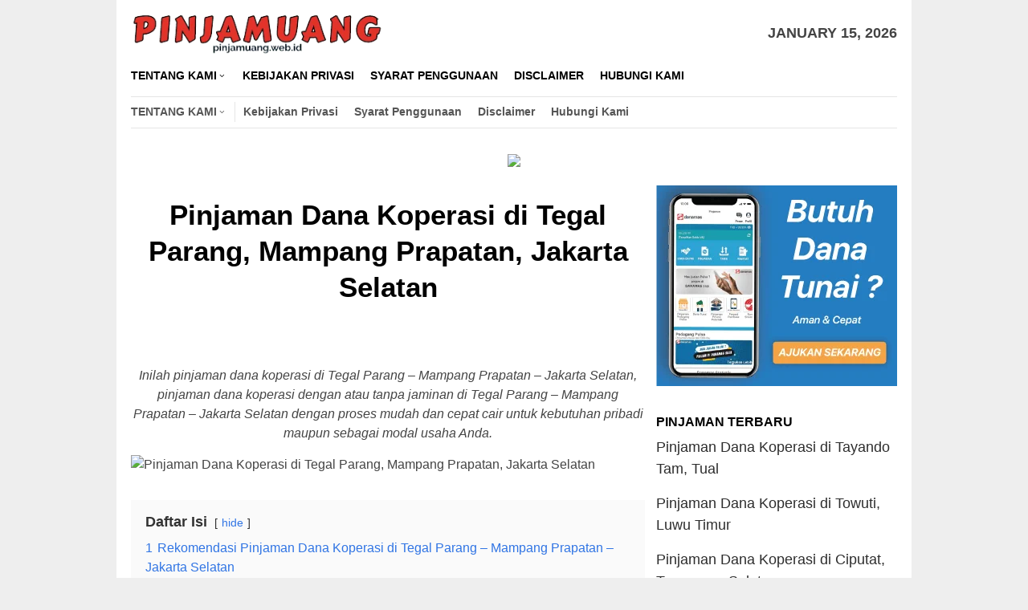

--- FILE ---
content_type: text/html; charset=UTF-8
request_url: https://pinjamuang.web.id/pinjaman-koperasi-tegal-parang-mampang-prapatan-jakarta-selatan/
body_size: 20810
content:
<!DOCTYPE html><html dir="ltr" lang="en-US" prefix="og: https://ogp.me/ns#"><head itemscope="itemscope" itemtype="http://schema.org/WebSite"><meta name="google-site-verification" content="14UzLO9J4GtBsN76aPl_zjz6R5UT_KbwvpBGKXT_XkA" /><meta name="msvalidate.01" content="6BB487AECC7C543DEDA56D17BC22284C" /><meta charset="UTF-8"><meta name="viewport" content="width=device-width, initial-scale=1"><link rel="profile" href="https://gmpg.org/xfn/11"><title>Pinjaman Dana Koperasi di Tegal Parang, Mampang Prapatan, Jakarta Selatan</title><style>img:is([sizes="auto" i], [sizes^="auto," i]) { contain-intrinsic-size: 3000px 1500px }</style><meta name="robots" content="max-image-preview:large" /><meta name="author" content="admin"/><link rel="canonical" href="https://pinjamuang.web.id/pinjaman-koperasi-tegal-parang-mampang-prapatan-jakarta-selatan/" /><meta name="generator" content="All in One SEO (AIOSEO) 4.9.3" /><meta property="og:locale" content="en_US" /><meta property="og:site_name" content="PinjamUang.web.id" /><meta property="og:type" content="article" /><meta property="og:title" content="Pinjaman Dana Koperasi di Tegal Parang, Mampang Prapatan, Jakarta Selatan" /><meta property="og:url" content="https://pinjamuang.web.id/pinjaman-koperasi-tegal-parang-mampang-prapatan-jakarta-selatan/" /><meta property="og:image" content="https://live.staticflickr.com/65535/49231673067_c1cc52d0d1_z.jpg" /><meta property="og:image:secure_url" content="https://live.staticflickr.com/65535/49231673067_c1cc52d0d1_z.jpg" /><meta property="article:published_time" content="2021-04-22T03:28:57+00:00" /><meta property="article:modified_time" content="2021-04-22T03:28:57+00:00" /><meta name="twitter:card" content="summary" /><meta name="twitter:title" content="Pinjaman Dana Koperasi di Tegal Parang, Mampang Prapatan, Jakarta Selatan" /><meta name="twitter:image" content="https://live.staticflickr.com/65535/49231673067_c1cc52d0d1_z.jpg" /> <script type="application/ld+json" class="aioseo-schema">{"@context":"https:\/\/schema.org","@graph":[{"@type":"Article","@id":"https:\/\/pinjamuang.web.id\/pinjaman-koperasi-tegal-parang-mampang-prapatan-jakarta-selatan\/#article","name":"Pinjaman Dana Koperasi di Tegal Parang, Mampang Prapatan, Jakarta Selatan","headline":"Pinjaman Dana Koperasi di Tegal Parang, Mampang Prapatan, Jakarta Selatan","author":{"@id":"https:\/\/pinjamuang.web.id\/author\/admin\/#author"},"publisher":{"@id":"https:\/\/pinjamuang.web.id\/#organization"},"image":{"@type":"ImageObject","url":"https:\/\/live.staticflickr.com\/65535\/49231673067_c1cc52d0d1_z.jpg","@id":"https:\/\/pinjamuang.web.id\/pinjaman-koperasi-tegal-parang-mampang-prapatan-jakarta-selatan\/#articleImage"},"datePublished":"2021-04-22T03:28:57+00:00","dateModified":"2021-04-22T03:28:57+00:00","inLanguage":"en-US","mainEntityOfPage":{"@id":"https:\/\/pinjamuang.web.id\/pinjaman-koperasi-tegal-parang-mampang-prapatan-jakarta-selatan\/#webpage"},"isPartOf":{"@id":"https:\/\/pinjamuang.web.id\/pinjaman-koperasi-tegal-parang-mampang-prapatan-jakarta-selatan\/#webpage"}},{"@type":"BreadcrumbList","@id":"https:\/\/pinjamuang.web.id\/pinjaman-koperasi-tegal-parang-mampang-prapatan-jakarta-selatan\/#breadcrumblist","itemListElement":[{"@type":"ListItem","@id":"https:\/\/pinjamuang.web.id#listItem","position":1,"name":"Home","item":"https:\/\/pinjamuang.web.id","nextItem":{"@type":"ListItem","@id":"https:\/\/pinjamuang.web.id\/pinjaman-koperasi-tegal-parang-mampang-prapatan-jakarta-selatan\/#listItem","name":"Pinjaman Dana Koperasi di Tegal Parang, Mampang Prapatan, Jakarta Selatan"}},{"@type":"ListItem","@id":"https:\/\/pinjamuang.web.id\/pinjaman-koperasi-tegal-parang-mampang-prapatan-jakarta-selatan\/#listItem","position":2,"name":"Pinjaman Dana Koperasi di Tegal Parang, Mampang Prapatan, Jakarta Selatan","previousItem":{"@type":"ListItem","@id":"https:\/\/pinjamuang.web.id#listItem","name":"Home"}}]},{"@type":"Organization","@id":"https:\/\/pinjamuang.web.id\/#organization","name":"PinjamUang.web.id","url":"https:\/\/pinjamuang.web.id\/"},{"@type":"Person","@id":"https:\/\/pinjamuang.web.id\/author\/admin\/#author","url":"https:\/\/pinjamuang.web.id\/author\/admin\/","name":"admin","image":{"@type":"ImageObject","@id":"https:\/\/pinjamuang.web.id\/pinjaman-koperasi-tegal-parang-mampang-prapatan-jakarta-selatan\/#authorImage","url":"https:\/\/pinjamuang.web.id\/wp-content\/litespeed\/avatar\/3c35006a649eaa7e1991dc0080bb35c0.jpg?ver=1768367952","width":96,"height":96,"caption":"admin"}},{"@type":"WebPage","@id":"https:\/\/pinjamuang.web.id\/pinjaman-koperasi-tegal-parang-mampang-prapatan-jakarta-selatan\/#webpage","url":"https:\/\/pinjamuang.web.id\/pinjaman-koperasi-tegal-parang-mampang-prapatan-jakarta-selatan\/","name":"Pinjaman Dana Koperasi di Tegal Parang, Mampang Prapatan, Jakarta Selatan","inLanguage":"en-US","isPartOf":{"@id":"https:\/\/pinjamuang.web.id\/#website"},"breadcrumb":{"@id":"https:\/\/pinjamuang.web.id\/pinjaman-koperasi-tegal-parang-mampang-prapatan-jakarta-selatan\/#breadcrumblist"},"author":{"@id":"https:\/\/pinjamuang.web.id\/author\/admin\/#author"},"creator":{"@id":"https:\/\/pinjamuang.web.id\/author\/admin\/#author"},"datePublished":"2021-04-22T03:28:57+00:00","dateModified":"2021-04-22T03:28:57+00:00"},{"@type":"WebSite","@id":"https:\/\/pinjamuang.web.id\/#website","url":"https:\/\/pinjamuang.web.id\/","name":"PinjamUang.web.id","inLanguage":"en-US","publisher":{"@id":"https:\/\/pinjamuang.web.id\/#organization"}}]}</script> <link rel='dns-prefetch' href='//fonts.googleapis.com' /><link rel='dns-prefetch' href='//www.googletagmanager.com' /><link data-optimized="2" rel="stylesheet" href="https://pinjamuang.web.id/wp-content/litespeed/css/3beb521bc55d677ce17057297f2757d5.css?ver=d215f" /><style id='classic-theme-styles-inline-css' type='text/css'>/*! This file is auto-generated */
.wp-block-button__link{color:#fff;background-color:#32373c;border-radius:9999px;box-shadow:none;text-decoration:none;padding:calc(.667em + 2px) calc(1.333em + 2px);font-size:1.125em}.wp-block-file__button{background:#32373c;color:#fff;text-decoration:none}</style><style id='global-styles-inline-css' type='text/css'>:root{--wp--preset--aspect-ratio--square: 1;--wp--preset--aspect-ratio--4-3: 4/3;--wp--preset--aspect-ratio--3-4: 3/4;--wp--preset--aspect-ratio--3-2: 3/2;--wp--preset--aspect-ratio--2-3: 2/3;--wp--preset--aspect-ratio--16-9: 16/9;--wp--preset--aspect-ratio--9-16: 9/16;--wp--preset--color--black: #000000;--wp--preset--color--cyan-bluish-gray: #abb8c3;--wp--preset--color--white: #ffffff;--wp--preset--color--pale-pink: #f78da7;--wp--preset--color--vivid-red: #cf2e2e;--wp--preset--color--luminous-vivid-orange: #ff6900;--wp--preset--color--luminous-vivid-amber: #fcb900;--wp--preset--color--light-green-cyan: #7bdcb5;--wp--preset--color--vivid-green-cyan: #00d084;--wp--preset--color--pale-cyan-blue: #8ed1fc;--wp--preset--color--vivid-cyan-blue: #0693e3;--wp--preset--color--vivid-purple: #9b51e0;--wp--preset--gradient--vivid-cyan-blue-to-vivid-purple: linear-gradient(135deg,rgba(6,147,227,1) 0%,rgb(155,81,224) 100%);--wp--preset--gradient--light-green-cyan-to-vivid-green-cyan: linear-gradient(135deg,rgb(122,220,180) 0%,rgb(0,208,130) 100%);--wp--preset--gradient--luminous-vivid-amber-to-luminous-vivid-orange: linear-gradient(135deg,rgba(252,185,0,1) 0%,rgba(255,105,0,1) 100%);--wp--preset--gradient--luminous-vivid-orange-to-vivid-red: linear-gradient(135deg,rgba(255,105,0,1) 0%,rgb(207,46,46) 100%);--wp--preset--gradient--very-light-gray-to-cyan-bluish-gray: linear-gradient(135deg,rgb(238,238,238) 0%,rgb(169,184,195) 100%);--wp--preset--gradient--cool-to-warm-spectrum: linear-gradient(135deg,rgb(74,234,220) 0%,rgb(151,120,209) 20%,rgb(207,42,186) 40%,rgb(238,44,130) 60%,rgb(251,105,98) 80%,rgb(254,248,76) 100%);--wp--preset--gradient--blush-light-purple: linear-gradient(135deg,rgb(255,206,236) 0%,rgb(152,150,240) 100%);--wp--preset--gradient--blush-bordeaux: linear-gradient(135deg,rgb(254,205,165) 0%,rgb(254,45,45) 50%,rgb(107,0,62) 100%);--wp--preset--gradient--luminous-dusk: linear-gradient(135deg,rgb(255,203,112) 0%,rgb(199,81,192) 50%,rgb(65,88,208) 100%);--wp--preset--gradient--pale-ocean: linear-gradient(135deg,rgb(255,245,203) 0%,rgb(182,227,212) 50%,rgb(51,167,181) 100%);--wp--preset--gradient--electric-grass: linear-gradient(135deg,rgb(202,248,128) 0%,rgb(113,206,126) 100%);--wp--preset--gradient--midnight: linear-gradient(135deg,rgb(2,3,129) 0%,rgb(40,116,252) 100%);--wp--preset--font-size--small: 13px;--wp--preset--font-size--medium: 20px;--wp--preset--font-size--large: 36px;--wp--preset--font-size--x-large: 42px;--wp--preset--spacing--20: 0.44rem;--wp--preset--spacing--30: 0.67rem;--wp--preset--spacing--40: 1rem;--wp--preset--spacing--50: 1.5rem;--wp--preset--spacing--60: 2.25rem;--wp--preset--spacing--70: 3.38rem;--wp--preset--spacing--80: 5.06rem;--wp--preset--shadow--natural: 6px 6px 9px rgba(0, 0, 0, 0.2);--wp--preset--shadow--deep: 12px 12px 50px rgba(0, 0, 0, 0.4);--wp--preset--shadow--sharp: 6px 6px 0px rgba(0, 0, 0, 0.2);--wp--preset--shadow--outlined: 6px 6px 0px -3px rgba(255, 255, 255, 1), 6px 6px rgba(0, 0, 0, 1);--wp--preset--shadow--crisp: 6px 6px 0px rgba(0, 0, 0, 1);}:where(.is-layout-flex){gap: 0.5em;}:where(.is-layout-grid){gap: 0.5em;}body .is-layout-flex{display: flex;}.is-layout-flex{flex-wrap: wrap;align-items: center;}.is-layout-flex > :is(*, div){margin: 0;}body .is-layout-grid{display: grid;}.is-layout-grid > :is(*, div){margin: 0;}:where(.wp-block-columns.is-layout-flex){gap: 2em;}:where(.wp-block-columns.is-layout-grid){gap: 2em;}:where(.wp-block-post-template.is-layout-flex){gap: 1.25em;}:where(.wp-block-post-template.is-layout-grid){gap: 1.25em;}.has-black-color{color: var(--wp--preset--color--black) !important;}.has-cyan-bluish-gray-color{color: var(--wp--preset--color--cyan-bluish-gray) !important;}.has-white-color{color: var(--wp--preset--color--white) !important;}.has-pale-pink-color{color: var(--wp--preset--color--pale-pink) !important;}.has-vivid-red-color{color: var(--wp--preset--color--vivid-red) !important;}.has-luminous-vivid-orange-color{color: var(--wp--preset--color--luminous-vivid-orange) !important;}.has-luminous-vivid-amber-color{color: var(--wp--preset--color--luminous-vivid-amber) !important;}.has-light-green-cyan-color{color: var(--wp--preset--color--light-green-cyan) !important;}.has-vivid-green-cyan-color{color: var(--wp--preset--color--vivid-green-cyan) !important;}.has-pale-cyan-blue-color{color: var(--wp--preset--color--pale-cyan-blue) !important;}.has-vivid-cyan-blue-color{color: var(--wp--preset--color--vivid-cyan-blue) !important;}.has-vivid-purple-color{color: var(--wp--preset--color--vivid-purple) !important;}.has-black-background-color{background-color: var(--wp--preset--color--black) !important;}.has-cyan-bluish-gray-background-color{background-color: var(--wp--preset--color--cyan-bluish-gray) !important;}.has-white-background-color{background-color: var(--wp--preset--color--white) !important;}.has-pale-pink-background-color{background-color: var(--wp--preset--color--pale-pink) !important;}.has-vivid-red-background-color{background-color: var(--wp--preset--color--vivid-red) !important;}.has-luminous-vivid-orange-background-color{background-color: var(--wp--preset--color--luminous-vivid-orange) !important;}.has-luminous-vivid-amber-background-color{background-color: var(--wp--preset--color--luminous-vivid-amber) !important;}.has-light-green-cyan-background-color{background-color: var(--wp--preset--color--light-green-cyan) !important;}.has-vivid-green-cyan-background-color{background-color: var(--wp--preset--color--vivid-green-cyan) !important;}.has-pale-cyan-blue-background-color{background-color: var(--wp--preset--color--pale-cyan-blue) !important;}.has-vivid-cyan-blue-background-color{background-color: var(--wp--preset--color--vivid-cyan-blue) !important;}.has-vivid-purple-background-color{background-color: var(--wp--preset--color--vivid-purple) !important;}.has-black-border-color{border-color: var(--wp--preset--color--black) !important;}.has-cyan-bluish-gray-border-color{border-color: var(--wp--preset--color--cyan-bluish-gray) !important;}.has-white-border-color{border-color: var(--wp--preset--color--white) !important;}.has-pale-pink-border-color{border-color: var(--wp--preset--color--pale-pink) !important;}.has-vivid-red-border-color{border-color: var(--wp--preset--color--vivid-red) !important;}.has-luminous-vivid-orange-border-color{border-color: var(--wp--preset--color--luminous-vivid-orange) !important;}.has-luminous-vivid-amber-border-color{border-color: var(--wp--preset--color--luminous-vivid-amber) !important;}.has-light-green-cyan-border-color{border-color: var(--wp--preset--color--light-green-cyan) !important;}.has-vivid-green-cyan-border-color{border-color: var(--wp--preset--color--vivid-green-cyan) !important;}.has-pale-cyan-blue-border-color{border-color: var(--wp--preset--color--pale-cyan-blue) !important;}.has-vivid-cyan-blue-border-color{border-color: var(--wp--preset--color--vivid-cyan-blue) !important;}.has-vivid-purple-border-color{border-color: var(--wp--preset--color--vivid-purple) !important;}.has-vivid-cyan-blue-to-vivid-purple-gradient-background{background: var(--wp--preset--gradient--vivid-cyan-blue-to-vivid-purple) !important;}.has-light-green-cyan-to-vivid-green-cyan-gradient-background{background: var(--wp--preset--gradient--light-green-cyan-to-vivid-green-cyan) !important;}.has-luminous-vivid-amber-to-luminous-vivid-orange-gradient-background{background: var(--wp--preset--gradient--luminous-vivid-amber-to-luminous-vivid-orange) !important;}.has-luminous-vivid-orange-to-vivid-red-gradient-background{background: var(--wp--preset--gradient--luminous-vivid-orange-to-vivid-red) !important;}.has-very-light-gray-to-cyan-bluish-gray-gradient-background{background: var(--wp--preset--gradient--very-light-gray-to-cyan-bluish-gray) !important;}.has-cool-to-warm-spectrum-gradient-background{background: var(--wp--preset--gradient--cool-to-warm-spectrum) !important;}.has-blush-light-purple-gradient-background{background: var(--wp--preset--gradient--blush-light-purple) !important;}.has-blush-bordeaux-gradient-background{background: var(--wp--preset--gradient--blush-bordeaux) !important;}.has-luminous-dusk-gradient-background{background: var(--wp--preset--gradient--luminous-dusk) !important;}.has-pale-ocean-gradient-background{background: var(--wp--preset--gradient--pale-ocean) !important;}.has-electric-grass-gradient-background{background: var(--wp--preset--gradient--electric-grass) !important;}.has-midnight-gradient-background{background: var(--wp--preset--gradient--midnight) !important;}.has-small-font-size{font-size: var(--wp--preset--font-size--small) !important;}.has-medium-font-size{font-size: var(--wp--preset--font-size--medium) !important;}.has-large-font-size{font-size: var(--wp--preset--font-size--large) !important;}.has-x-large-font-size{font-size: var(--wp--preset--font-size--x-large) !important;}
:where(.wp-block-post-template.is-layout-flex){gap: 1.25em;}:where(.wp-block-post-template.is-layout-grid){gap: 1.25em;}
:where(.wp-block-columns.is-layout-flex){gap: 2em;}:where(.wp-block-columns.is-layout-grid){gap: 2em;}
:root :where(.wp-block-pullquote){font-size: 1.5em;line-height: 1.6;}</style><style id='bloggingpro-style-inline-css' type='text/css'>kbd,a.button,button,.button,button.button,input[type="button"],input[type="reset"],input[type="submit"],.tagcloud a,ul.page-numbers li a.prev.page-numbers,ul.page-numbers li a.next.page-numbers,ul.page-numbers li span.page-numbers,.page-links > .page-link-number,.cat-links ul li a,.entry-footer .tag-text,.gmr-recentposts-widget li.listpost-gallery .gmr-rp-content .gmr-metacontent .cat-links-content a,.page-links > .post-page-numbers.current span,ol.comment-list li div.reply a,#cancel-comment-reply-link,.entry-footer .tags-links a:hover,.gmr-topnotification{background-color:#dd3333;}#primary-menu > li ul .current-menu-item > a,#primary-menu .sub-menu > li:hover > a,.cat-links-content a,.tagcloud li:before,a:hover,a:focus,a:active,.sidr ul li a#sidr-id-close-menu-button{color:#dd3333;}.widget-title:after,a.button,button,.button,button.button,input[type="button"],input[type="reset"],input[type="submit"],.tagcloud a,.sticky .gmr-box-content,.bypostauthor > .comment-body,.gmr-ajax-loader div:nth-child(1),.gmr-ajax-loader div:nth-child(2),.entry-footer .tags-links a:hover{border-color:#dd3333;}a{color:#2E2E2E;}.entry-content-single p a{color:#dd3333;}body{color:#444444;font-family:"News Cycle","Helvetica Neue",sans-serif;font-weight:500;font-size:18px;}.site-header{background-image:url();-webkit-background-size:auto;-moz-background-size:auto;-o-background-size:auto;background-size:auto;background-repeat:repeat;background-position:center top;background-attachment:scroll;}.site-header,.gmr-verytopbanner{background-color:#ffffff;}.site-title a{color:#FF5722;}.site-description{color:#999999;}.top-header{background-color:#ffffff;}#gmr-responsive-menu,.gmr-mainmenu #primary-menu > li > a,.search-trigger .gmr-icon{color:#000000;}#primary-menu > li.menu-border > a span{border-color:#555555;}#gmr-responsive-menu:hover,.gmr-mainmenu #primary-menu > li:hover > a,.gmr-mainmenu #primary-menu > .current-menu-item > a,.gmr-mainmenu #primary-menu .current-menu-ancestor > a,.gmr-mainmenu #primary-menu .current_page_item > a,.gmr-mainmenu #primary-menu .current_page_ancestor > a,.search-trigger .gmr-icon:hover{color:#dd3333;}.gmr-mainmenu #primary-menu > li.menu-border:hover > a span,.gmr-mainmenu #primary-menu > li.menu-border.current-menu-item > a span,.gmr-mainmenu #primary-menu > li.menu-border.current-menu-ancestor > a span,.gmr-mainmenu #primary-menu > li.menu-border.current_page_item > a span,.gmr-mainmenu #primary-menu > li.menu-border.current_page_ancestor > a span{border-color:#dd3333;}.secondwrap-menu .gmr-mainmenu #primary-menu > li > a,.secondwrap-menu .search-trigger .gmr-icon{color:#555555;}.secondwrap-menu .gmr-mainmenu #primary-menu > li:hover > a,.secondwrap-menu .gmr-mainmenu #primary-menu > .current-menu-item > a,.secondwrap-menu .gmr-mainmenu #primary-menu .current-menu-ancestor > a,.secondwrap-menu .gmr-mainmenu #primary-menu .current_page_item > a,.secondwrap-menu .gmr-mainmenu #primary-menu .current_page_ancestor > a,.secondwrap-menu .search-trigger .gmr-icon:hover{color:#dd3333;}h1,h2,h3,h4,h5,h6,.h1,.h2,.h3,.h4,.h5,.h6,.site-title,#primary-menu > li > a,.gmr-rp-biglink a,.gmr-rp-link a,.gmr-gallery-related ul li p a{font-family:"Sanchez","Helvetica Neue",sans-serif;}.entry-content-single p{font-size:16px;}h1.title,h1.entry-title{font-size:35px;}h2.entry-title{font-size:35px;}.footer-container{background-color:#F5F5F5;}.widget-footer,.content-footer,.site-footer,.content-footer h3.widget-title{color:#B4B4B4;}.widget-footer a,.content-footer a,.site-footer a{color:#565656;}.widget-footer a:hover,.content-footer a:hover,.site-footer a:hover{color:#FF5722;}</style> <script type="litespeed/javascript" data-src="https://pinjamuang.web.id/wp-includes/js/jquery/jquery.min.js" id="jquery-core-js"></script> <meta name="generator" content="Site Kit by Google 1.170.0" /><link rel="icon" href="https://pinjamuang.web.id/wp-content/uploads/2021/08/PU.png" sizes="32x32" /><link rel="icon" href="https://pinjamuang.web.id/wp-content/uploads/2021/08/PU.png" sizes="192x192" /><link rel="apple-touch-icon" href="https://pinjamuang.web.id/wp-content/uploads/2021/08/PU.png" /><meta name="msapplication-TileImage" content="https://pinjamuang.web.id/wp-content/uploads/2021/08/PU.png" /><style type="text/css" id="wp-custom-css">div.nolicense {     /* this will hide div with class div_class_name */
  display:none;
}

@media screen and (max-width: 550px) {        
  img.img-max{
      max-width: 100% !important;
      height:auto !important;
      align: center !important;
      display:block !important;
   }
}</style></head><body class="wp-singular post-template-default single single-post postid-7719 single-format-standard wp-theme-bloggingpro gmr-theme idtheme kentooz gmr-box-layout gmr-sticky" itemscope="itemscope" itemtype="http://schema.org/WebPage"><div id="full-container">
<a class="skip-link screen-reader-text" href="#main">Skip to content</a><header id="masthead" class="site-header" role="banner" itemscope="itemscope" itemtype="http://schema.org/WPHeader"><div class="container"><div class="clearfix gmr-headwrapper"><div class="list-table clearfix"><div class="table-row"><div class="table-cell onlymobile-menu">
<a id="gmr-responsive-menu" href="#menus" rel="nofollow" title="Mobile Menu"><span class="icon_menu"></span><span class="screen-reader-text">Mobile Menu</span></a></div><div class="close-topnavmenu-wrap"><a id="close-topnavmenu-button" rel="nofollow" href="#"><span class="icon_close_alt2"></span></a></div><div class="table-cell gmr-logo"><div class="logo-wrap">
<a href="https://pinjamuang.web.id/" class="custom-logo-link" itemprop="url" title="PinjamUang.web.id">
<img data-lazyloaded="1" src="[data-uri]" width="361" height="63" data-src="https://pinjamuang.web.id/wp-content/uploads/2021/08/PinjamUang-removebg-preview.png" alt="PinjamUang.web.id" title="PinjamUang.web.id" />
</a></div></div><div class="table-cell gmr-table-date">
<span class="gmr-top-date pull-right">January 15, 2026</span></div></div></div></div></div></header><div class="top-header"><div class="container"><div class="gmr-menuwrap mainwrap-menu clearfix"><nav id="site-navigation" class="gmr-mainmenu" role="navigation" itemscope="itemscope" itemtype="http://schema.org/SiteNavigationElement"><ul id="primary-menu" class="menu"><li class="menu-item menu-item-type-menulogo-btn gmr-menulogo-btn"><a href="https://pinjamuang.web.id/" id="menulogo-button" itemprop="url" title="PinjamUang.web.id"><img data-lazyloaded="1" src="[data-uri]" width="125" height="125" data-src="https://pinjamuang.web.id/wp-content/uploads/2021/08/PU.png" alt="PinjamUang.web.id" title="PinjamUang.web.id" itemprop="image" /></a></li><li id="menu-item-8480" class="menu-item menu-item-type-post_type menu-item-object-page menu-item-has-children menu-item-8480"><a href="https://pinjamuang.web.id/tentang-kami/" itemprop="url"><span itemprop="name">Tentang Kami</span></a><ul class="sub-menu"><li id="menu-item-8481" class="menu-item menu-item-type-post_type menu-item-object-page menu-item-8481"><a href="https://pinjamuang.web.id/direktori/" itemprop="url"><span itemprop="name">Direktori</span></a></li></ul></li><li id="menu-item-8483" class="menu-item menu-item-type-post_type menu-item-object-page menu-item-8483"><a href="https://pinjamuang.web.id/kebijakan-privasi/" itemprop="url"><span itemprop="name">Kebijakan Privasi</span></a></li><li id="menu-item-8484" class="menu-item menu-item-type-post_type menu-item-object-page menu-item-8484"><a href="https://pinjamuang.web.id/syarat-penggunaan/" itemprop="url"><span itemprop="name">Syarat Penggunaan</span></a></li><li id="menu-item-8482" class="menu-item menu-item-type-post_type menu-item-object-page menu-item-8482"><a href="https://pinjamuang.web.id/disclaimer/" itemprop="url"><span itemprop="name">Disclaimer</span></a></li><li id="menu-item-8479" class="menu-item menu-item-type-post_type menu-item-object-page menu-item-8479"><a href="https://pinjamuang.web.id/hubungi-kami/" itemprop="url"><span itemprop="name">Hubungi Kami</span></a></li><li class="menu-item menu-item-type-search-btn gmr-search-btn pull-right"><a id="search-menu-button" href="#" rel="nofollow"><span class="icon_search"></span></a><div class="search-dropdown search" id="search-dropdown-container" style="display:none;"><form method="get" class="gmr-searchform searchform" action="https://pinjamuang.web.id/"><input type="text" name="s" id="s" placeholder="Search" /></form></div></li></ul></nav></div><div class="gmr-menuwrap secondwrap-menu clearfix"><nav id="site-navigation" class="gmr-mainmenu" role="navigation" itemscope="itemscope" itemtype="http://schema.org/SiteNavigationElement"><ul id="primary-menu" class="menu"><li class="menu-item menu-item-type-post_type menu-item-object-page menu-item-has-children menu-item-8480"><a href="https://pinjamuang.web.id/tentang-kami/" itemprop="url"><span itemprop="name">Tentang Kami</span></a><ul class="sub-menu"><li class="menu-item menu-item-type-post_type menu-item-object-page menu-item-8481"><a href="https://pinjamuang.web.id/direktori/" itemprop="url"><span itemprop="name">Direktori</span></a></li></ul></li><li class="menu-item menu-item-type-post_type menu-item-object-page menu-item-8483"><a href="https://pinjamuang.web.id/kebijakan-privasi/" itemprop="url"><span itemprop="name">Kebijakan Privasi</span></a></li><li class="menu-item menu-item-type-post_type menu-item-object-page menu-item-8484"><a href="https://pinjamuang.web.id/syarat-penggunaan/" itemprop="url"><span itemprop="name">Syarat Penggunaan</span></a></li><li class="menu-item menu-item-type-post_type menu-item-object-page menu-item-8482"><a href="https://pinjamuang.web.id/disclaimer/" itemprop="url"><span itemprop="name">Disclaimer</span></a></li><li class="menu-item menu-item-type-post_type menu-item-object-page menu-item-8479"><a href="https://pinjamuang.web.id/hubungi-kami/" itemprop="url"><span itemprop="name">Hubungi Kami</span></a></li></ul></nav></div></div></div><div class="site inner-wrap" id="site-container">&nbsp;<center><a href="https://click.accesstra.de/adv.php?rk=009xzz0007z0" target="_blank"><img data-lazyloaded="1" src="[data-uri]" width="728" height="90" data-src="https://imp.accesstra.de/img.php?rk=009xzz0007z0" border="0"/></a></center><div id="content" class="gmr-content"><div class="container"><div class="row"><div id="primary" class="col-md-main"><div class="content-area gmr-single-wrap"><main id="main" class="site-main" role="main"><div class="inner-container"><article id="post-7719" class="post-7719 post type-post status-publish format-standard hentry" itemscope="itemscope" itemtype="http://schema.org/CreativeWork"><div class="gmr-box-content gmr-single"><header class="entry-header" style="text-align:center"><h1 class="entry-title" itemprop="headline">Pinjaman Dana Koperasi di Tegal Parang, Mampang Prapatan, Jakarta Selatan</h1><div class="list-table clearfix"><div class="table-row"></div></div></header><div class="entry-content entry-content-single" itemprop="text"><div style="float:center; margin:5px 5px 3px 0;"></div><div class='code-block code-block-1' style='margin: 8px auto; text-align: center; display: block; clear: both;'><div id="M653666ScriptRootC1030111"></div> <script type="litespeed/javascript" data-src="https://jsc.mgid.com/p/i/pinjamuang.web.id.1030111.js"></script> &nbsp;</div><p style="text-align: center;"><em>Inilah pinjaman dana koperasi di Tegal Parang – Mampang Prapatan – Jakarta Selatan, pinjaman dana koperasi dengan atau tanpa jaminan di Tegal Parang – Mampang Prapatan – Jakarta Selatan dengan proses mudah dan cepat cair untuk kebutuhan pribadi maupun sebagai modal usaha Anda.</em></p><p><img data-lazyloaded="1" src="[data-uri]" decoding="async" class="aligncenter" data-src="https://live.staticflickr.com/65535/49231673067_c1cc52d0d1_z.jpg" alt="Pinjaman Dana Koperasi di Tegal Parang, Mampang Prapatan, Jakarta Selatan" width="100%"></p><div class="lwptoc lwptoc-baseItems lwptoc-light lwptoc-notInherit" data-smooth-scroll="1" data-smooth-scroll-offset="24"><div class="lwptoc_i"><div class="lwptoc_header">
<b class="lwptoc_title">Daftar Isi</b>                    <span class="lwptoc_toggle">
<a href="#" class="lwptoc_toggle_label" data-label="show">hide</a>            </span></div><div class="lwptoc_items lwptoc_items-visible"><div class="lwptoc_itemWrap"><div class="lwptoc_item">    <a href="#Rekomendasi_Pinjaman_Dana_Koperasi_di_Tegal_Parang_-_Mampang_Prapatan_-_Jakarta_Selatan">
<span class="lwptoc_item_number">1</span>
<span class="lwptoc_item_label">Rekomendasi Pinjaman Dana Koperasi di Tegal Parang – Mampang Prapatan – Jakarta Selatan</span>
</a></div><div class="lwptoc_item">    <a href="#Pinjaman_Dana_dari_Koperasi_di_Tegal_Parang_-_Mampang_Prapatan_-_Jakarta_Selatan">
<span class="lwptoc_item_number">2</span>
<span class="lwptoc_item_label">Pinjaman Dana dari Koperasi di Tegal Parang – Mampang Prapatan – Jakarta Selatan</span>
</a></div><div class="lwptoc_item">    <a href="#Pinjaman_Koperasi_Tanpa_Jaminan_di_Tegal_Parang_-_Mampang_Prapatan_-_Jakarta_Selatan">
<span class="lwptoc_item_number">3</span>
<span class="lwptoc_item_label">Pinjaman Koperasi Tanpa Jaminan di Tegal Parang – Mampang Prapatan – Jakarta Selatan</span>
</a></div><div class="lwptoc_item">    <a href="#Pinjaman_Dana_Koperasi_Simpan_Pinjam_Terdekat_di_Tegal_Parang_-_Mampang_Prapatan_-_Jakarta_Selatan">
<span class="lwptoc_item_number">4</span>
<span class="lwptoc_item_label">Pinjaman Dana Koperasi Simpan Pinjam Terdekat di Tegal Parang – Mampang Prapatan – Jakarta Selatan</span>
</a></div><div class="lwptoc_item">    <a href="#Pinjaman_Mingguan_Koperasi_di_Tegal_Parang_-_Mampang_Prapatan_-_Jakarta_Selatan">
<span class="lwptoc_item_number">5</span>
<span class="lwptoc_item_label">Pinjaman Mingguan Koperasi di Tegal Parang – Mampang Prapatan – Jakarta Selatan</span>
</a></div><div class="lwptoc_item">    <a href="#Pinjaman_Pribadi_dengan_Koperasi_di_Tegal_Parang_-_Mampang_Prapatan_-_Jakarta_Selatan">
<span class="lwptoc_item_number">6</span>
<span class="lwptoc_item_label">Pinjaman Pribadi dengan Koperasi di Tegal Parang – Mampang Prapatan – Jakarta Selatan</span>
</a></div><div class="lwptoc_item">    <a href="#Pinjaman_Koperasi_Jaminan_Jamsostek_di_Tegal_Parang_-_Mampang_Prapatan_-_Jakarta_Selatan">
<span class="lwptoc_item_number">7</span>
<span class="lwptoc_item_label">Pinjaman Koperasi Jaminan Jamsostek di Tegal Parang – Mampang Prapatan – Jakarta Selatan</span>
</a></div><div class="lwptoc_item">    <a href="#Pinjaman_Uang_Tunai_Koperasi_Tanpa_Jaminan_di_Tegal_Parang_-_Mampang_Prapatan_-_Jakarta_Selatan">
<span class="lwptoc_item_number">8</span>
<span class="lwptoc_item_label">Pinjaman Uang Tunai Koperasi Tanpa Jaminan di Tegal Parang – Mampang Prapatan – Jakarta Selatan</span>
</a></div><div class="lwptoc_item">    <a href="#Pinjaman_Koperasi_Tanpa_Agunan_di_Tegal_Parang_-_Mampang_Prapatan_-_Jakarta_Selatan">
<span class="lwptoc_item_number">9</span>
<span class="lwptoc_item_label">Pinjaman Koperasi Tanpa Agunan di Tegal Parang – Mampang Prapatan – Jakarta Selatan</span>
</a></div><div class="lwptoc_item">    <a href="#Pinjaman_Koperasi_Karyawan_Kontrak_di_Tegal_Parang_-_Mampang_Prapatan_-_Jakarta_Selatan">
<span class="lwptoc_item_number">10</span>
<span class="lwptoc_item_label">Pinjaman Koperasi Karyawan Kontrak di Tegal Parang – Mampang Prapatan – Jakarta Selatan</span>
</a></div><div class="lwptoc_item">    <a href="#Koperasi_Simpan_Pinjam_Tanpa_Jaminan_di_Tegal_Parang_-_Mampang_Prapatan_-_Jakarta_Selatan">
<span class="lwptoc_item_number">11</span>
<span class="lwptoc_item_label">Koperasi Simpan Pinjam Tanpa Jaminan di Tegal Parang – Mampang Prapatan – Jakarta Selatan</span>
</a></div><div class="lwptoc_item">    <a href="#Koperasi_Simpan_Pinjam_Online_di_Tegal_Parang_-_Mampang_Prapatan_-_Jakarta_Selatan">
<span class="lwptoc_item_number">12</span>
<span class="lwptoc_item_label">Koperasi Simpan Pinjam Online di Tegal Parang – Mampang Prapatan – Jakarta Selatan</span>
</a></div></div></div></div></div><h3 style="text-align: center;"><span id="Rekomendasi_Pinjaman_Dana_Koperasi_di_Tegal_Parang_-_Mampang_Prapatan_-_Jakarta_Selatan">Rekomendasi Pinjaman Dana Koperasi di Tegal Parang – Mampang Prapatan – Jakarta Selatan</span></h3><p style="text-align: center;">Bagi Anda yang sedang membutuhkan <a href="#">pinjaman dana tunai di Tegal Parang – Mampang Prapatan – Jakarta Selatan</a> dengan proses mudah dan cepat cair, dapat menghubungi koperasi simpan pinjam (KSP) rekomendasi kami berikut ini:</p><p><iframe data-lazyloaded="1" src="about:blank" style="border: 0;" tabindex="0" data-litespeed-src="https://www.google.com/maps/embed?pb=!1m16!1m12!1m3!1d8112491.176123461!2d113.18104185!3d-6.86934315!2m3!1f0!2f0!3f0!3m2!1i1024!2i768!4f13.1!2m1!1skoperasi%20Tegal%20Parang%20-%20Mampang%20Prapatan%20-%20Jakarta%20Selatan!5e0!3m2!1sen!2sid!4v1601900188746!5m2!1sen!2sid" width="100%" height="350" frameborder="0" allowfullscreen="allowfullscreen" aria-hidden="false"></iframe></p><p style="text-align: center;"><span style="color: #0000ff;">Untuk mendapatkan informasi lengkap, geser peta agar lebih fokus ke wilayah yang Anda cari lalu klik <span style="color: #ff0000;">icon merah</span> (<em>pintpoin</em>) pada peta, atau perbesar peta di atas dengan klik tombol “+” lalu klik pada link “<em>view larger map</em>“.</span></p><h3 style="text-align: center;"><span id="Pinjaman_Dana_dari_Koperasi_di_Tegal_Parang_-_Mampang_Prapatan_-_Jakarta_Selatan"><strong>Pinjaman Dana dari Koperasi di Tegal Parang – Mampang Prapatan – Jakarta Selatan</strong></span></h3><p>Tahukah Anda, koperasi berasal dari kata <em>cooperation</em> yang memiliki arti kerja sama. Koperasi juga memiliki definisi badan usaha untuk berkerja sama dalam kegiatan ekonomi.</p><p>Di Indonesia, tentu kita sudah sering mendengar tentant koperasi baik yang berada di sekolah, di kantor, dan di desa-desa.</p><p>Tujuan dari keberadaan koperasi adalah untuk memperbaiki nasib penghidupan ekonomi masyarakat berdasarkan semangat tolong-menolong.</p><p>Bila Anda ingin mengajukan <a href="#">pinjaman koperasi di Tegal Parang – Mampang Prapatan – Jakarta Selatan</a>, ada beberapa syarat yang harus dipenuhi. Berikut beberapa syarat pengajuan pinjaman dana dari koperasi di Tegal Parang – Mampang Prapatan – Jakarta Selatan.</p><ol><li>Terlebih dahulu mendaftarkan diri sebagai anggota koperasi.</li><li>Mengisi formulir permohonan pinjaman.</li><li>Fotokopi KTP.</li><li>Fotokopi NPWP</li><li>Fotokopi Kartu Keluarga</li><li>Fotokopi rekening listrik</li><li>Berkas-berkas aset yang bisa dijaminkan, apabila memang pinjaman diajukan dalam jumlah besar sehingga harus menyerahkan jaminan. Misalnya sertifikat tanah, BPKB, sertifikat deposito dan lain sebagainya.</li></ol><h3 style="text-align: center;"><span id="Pinjaman_Koperasi_Tanpa_Jaminan_di_Tegal_Parang_-_Mampang_Prapatan_-_Jakarta_Selatan"><strong>Pinjaman Koperasi Tanpa Jaminan di Tegal Parang – Mampang Prapatan – Jakarta Selatan</strong></span></h3><p>Dalam Pasal 3 Undang-undang Nomor 25 tahun 1992 tentang perkoperasian, dijelaskan bahwa koperasi memiliki tujuan untuk memajukan kesejahteraan anggota pada khususnya dan masyarakat pada umumnya.</p><div class='code-block code-block-2' style='margin: 8px auto; text-align: center; display: block; clear: both;'><div id="M653666ScriptRootC1030112"></div> <script type="litespeed/javascript" data-src="https://jsc.mgid.com/p/i/pinjamuang.web.id.1030112.js"></script> &nbsp;</div><p>Koperasi juga ikut membangun tatanan perekonomian nasional dalam rangka mewujudkan masyarakat yang maju, adil, dan makmur berlandaskan Pancasila dan UUD 1945.</p><p>Oleh sebab itu, koperasi dapat menjadi tempat yang tepat bagi Anda yang ingin mengajukan <a href="#">pinjaman koperasi tanpa jaminan di Tegal Parang – Mampang Prapatan – Jakarta Selatan</a>.</p><p>Ya, pinjaman tanpa jaminan biasanya sangat diminat karena tidak memberatkan. Akan tetapi, biasanya jumlah pinjaman dibatasi dengan nominal yang tidak terlalu besar.</p><p>Cara mengajukan pinjaman koperasi tanpa jaminan di Tegal Parang – Mampang Prapatan – Jakarta Selatan cukup mudah, seperti:</p><ul><li>Menyerahkan semua berkas persyaratan pinjaman dana ke koperasi tersebut.</li><li>Mengajukan proposal pinjaman dana. Misalnya untuk bisnis, keperluan pribadi, dan lain sebagainya.</li><li>Proposal tersebut akan terlebih dahulu diperiksa oleh pengurus koperasi untuk persetujuan pinjaman.</li><li>Jika disetujui, maka dana akan segera dicairkan sesuai dengan kesepakatan yang sudah ada dalam perjanjian pinjaman koperasi.</li><li>Menyetujui kontrak, misalnya tentang bagi hasil atau cicilan yang harus dibayar setiap bulan.</li></ul><h3 style="text-align: center;"><span id="Pinjaman_Dana_Koperasi_Simpan_Pinjam_Terdekat_di_Tegal_Parang_-_Mampang_Prapatan_-_Jakarta_Selatan"><strong>Pinjaman Dana Koperasi Simpan Pinjam Terdekat di Tegal Parang – Mampang Prapatan – Jakarta Selatan</strong></span></h3><p>Tak sedikit masyarakat yang lebih memilih untuk meminjam uang di koperasi karena syarat pinjaman dana koperasi simpan pinjam terdekat di Tegal Parang – Mampang Prapatan – Jakarta Selatan cukup mudah.</p><p><img data-lazyloaded="1" src="[data-uri]" decoding="async" class="aligncenter" data-src="https://live.staticflickr.com/65535/49231864572_8063cfe5ec_z.jpg" alt="Pinjaman Dana Koperasi di Tegal Parang, Mampang Prapatan, Jakarta Selatan" width="100%"></p><p>Selain itu, secara teknis, cara dan syarat <a href="#">pinjaman dana koperasi simpan pinjam terdekat di Tegal Parang – Mampang Prapatan – Jakarta Selatan</a> sudah diatur oleh setiap koperasi merujuk pada undang undang yang berlaku.</p><p>Ada pun beberapa hal yang sebaiknya Anda perhatikan jika Anda ingin mengajukan pinjaman dana koperasi simpan pinjam terdekat di Tegal Parang – Mampang Prapatan – Jakarta Selatan, seperti:</p><ol><li>Pastikan koperasi tersebut masuk daftar koperasi yang terdaftar di Kementerioan Koperasi dan Usaha Kecil Menengah.</li><li>Koperasi tersebut harus memiliki izin dari otoritas jasa keuangan (OJK).</li><li>Pastikan Koperasi tersebut memiliki status aktif dengan cara mengecek Nomor Induk Koperasi (NIK).</li></ol><h3 style="text-align: center;"><span id="Pinjaman_Mingguan_Koperasi_di_Tegal_Parang_-_Mampang_Prapatan_-_Jakarta_Selatan"><strong>Pinjaman Mingguan Koperasi di Tegal Parang – Mampang Prapatan – Jakarta Selatan</strong></span></h3><p>Jika Anda memilik rencana bisnis atau kebutuhan pribadi yang cukup mendesak, tanpa didukung dengan keadaan finansial yang baik, maka Anda dapat mengajukan pinjaman mingguan koperasi di Tegal Parang – Mampang Prapatan – Jakarta Selatan.</p><p>Adapun beberapa syarat yang harus Anda miliki untuk mengajukan <a href="#">pinjaman mingguan koperasi di Tegal Parang – Mampang Prapatan – Jakarta Selatan</a>, seperti fotocopy KTP, KK, slip gaji, fotocopy pembayaran PBB, rekening listrik dan lain sebagainya.</p><p>Tentunya, pastikan Anda meminjam di koperasi yang terdaftar di OJK untuk menghindari penipuan dan hal-hal lain yang dapat merugikan Anda.</p><h3 style="text-align: center;"><span id="Pinjaman_Pribadi_dengan_Koperasi_di_Tegal_Parang_-_Mampang_Prapatan_-_Jakarta_Selatan"><strong>Pinjaman Pribadi dengan Koperasi di Tegal Parang – Mampang Prapatan – Jakarta Selatan</strong></span></h3><p>Salah satu syarat utama untuk mengajukan pinjaman pribadi dengan koperasi di Tegal Parang – Mampang Prapatan – Jakarta Selatan, yaitu menjadi anggota koperasi dengan menyerahkan KTP.</p><p>Setelah itu, melengkapi beberapa persyaratan lain seperti mengisi formulir pinjaman, fotocopy KTP, NPWP, KK, slip gaji, rekening listrik dan lain sebagainya.</p><p>Dalam mengajukan <a href="#">pinjaman pribadi dengan koperasi di Tegal Parang – Mampang Prapatan – Jakarta Selatan</a>, jaminan terkadang diperlukan jika Anda meminjam uang dengan nominal yang cukup besar.</p><h3 style="text-align: center;"><span id="Pinjaman_Koperasi_Jaminan_Jamsostek_di_Tegal_Parang_-_Mampang_Prapatan_-_Jakarta_Selatan"><strong>Pinjaman Koperasi Jaminan Jamsostek di Tegal Parang – Mampang Prapatan – Jakarta Selatan</strong></span></h3><p>Salah satu yang membuat keberadaan koperasi di Indonesia bertahan dan selalu diminati oleh masyarakat adalah syarat pinjaman yang lebih mudah dibandingakan jika mengajukan pinjaman di bank.</p><p>Jaminan memang terkadang diperlukan sebagai syarat, salah satunya saat Anda mengajukan <a href="#">pinjaman koperasi jaminan jamsostek di Tegal Parang – Mampang Prapatan – Jakarta Selatan</a>.</p><p>Jamsostek dapat dijadikan dalah satu jaminan, selain jaminan lainnya seperti surat tanah, BPKB dan lain lain.</p><p>Jika Anda sedang memiliki kebutuhan mendesak dan ingin meminjam uang untuk keperluan tersebut, maka segera ajukan pinjaman koperasi jaminan jamsostek di Tegal Parang – Mampang Prapatan – Jakarta Selatan dengan syarat mudah dan tentunya proses pencairan dana yang cepat.</p><h3 style="text-align: center;"><span id="Pinjaman_Uang_Tunai_Koperasi_Tanpa_Jaminan_di_Tegal_Parang_-_Mampang_Prapatan_-_Jakarta_Selatan"><strong>Pinjaman Uang Tunai Koperasi Tanpa Jaminan di Tegal Parang – Mampang Prapatan – Jakarta Selatan</strong></span></h3><p>Jika Anda yang masih bingung memutuskan untuk meminjam uang di koperasi atau tidak, pastikan terlebih dahulu Anda mengetahui seluruh detil syarat-syarat dokumennya.</p><p>Anda tak perlu khawatir karena saat ini semakin banyak juga koperasi yang menyediakan <a href="#">pinjaman uang tunai koperasi tanpa jaminan di Tegal Parang – Mampang Prapatan – Jakarta Selatan</a>.</p><p>Ya, caranya cukupkah mudah. Selain tidak banyak mekanisme yang harus dilewati, pencairan dana pun juga dibilang lebih cepat, bahkan di saat itu juga.</p><p>Pinjaman uang tunai koperasi tanpa jaminan di Tegal Parang – Mampang Prapatan – Jakarta Selatan juga memudahkan Anda yang ingin meminjam uang tanpa harus memberi jaminan.</p><p><img data-lazyloaded="1" src="[data-uri]" decoding="async" class="aligncenter" data-src="https://live.staticflickr.com/65535/49230983123_a6824dc16c_z.jpg" alt="Pinjaman Dana Koperasi di Tegal Parang, Mampang Prapatan, Jakarta Selatan" width="100%"></p><h3 style="text-align: center;"><span id="Pinjaman_Koperasi_Tanpa_Agunan_di_Tegal_Parang_-_Mampang_Prapatan_-_Jakarta_Selatan"><strong>Pinjaman Koperasi Tanpa Agunan di Tegal Parang – Mampang Prapatan – Jakarta Selatan</strong></span></h3><p>Kami menyediakan pinjaman koperasi tanpa agunan di Tegal Parang – Mampang Prapatan – Jakarta Selatan dengan plafon pinjaman kecil hingga besar dengan beberapa persyaratan tertentu yang tidak memberatkan.</p><p>Proses pengajuan <a href="#">pinjaman koperasi tanpa agunan di Tegal Parang – Mampang Prapatan – Jakarta Selatan</a>  pun cukup mudah, syarat yang diminta biasanya kanya KTP dan KK asli.</p><p>Fasilitas pinjaman koperasi tanpa agunan di Tegal Parang – Mampang Prapatan – Jakarta Selatan tentunya dapat dimanfaatkan bagi Anda yang sedang memiliki rencana bisnis atau memenuhi segala kebutuhan pribadi Anda.</p><h3 style="text-align: center;"><span id="Pinjaman_Koperasi_Karyawan_Kontrak_di_Tegal_Parang_-_Mampang_Prapatan_-_Jakarta_Selatan"><strong>Pinjaman Koperasi Karyawan Kontrak di Tegal Parang – Mampang Prapatan – Jakarta Selatan</strong></span></h3><p>Kami menawarkan pinjaman koperasi karyawan kontrak di Tegal Parang – Mampang Prapatan – Jakarta Selatan. Koperasi kami didirikan untuk meningkatkan kesejahteraan para anggota koperasi, khususnya masyarakat pada umumnya.</p><p>Kami juga mengelola dana dengan baik sehingga Anda tak perlu khawatir akan hal-hal yang merugikan Anda.</p><p>Baik karyawan tetap maupun kontrak, Anda tetap bisa mengajukan <a href="#">pinjaman koperasi karyawan kontrak di Tegal Parang – Mampang Prapatan – Jakarta Selatan</a> dengan syarat yang mudah, proses yang cepat dan pencairan dana instan bahkan di hari yang sama.</p><p>Kami berkomitmen untuk mengelola setiap dana anggota dengan baik dan penuh tanggung jawab, sehingga menguntungkan bagi semua pihak.</p><h3 style="text-align: center;"><span id="Koperasi_Simpan_Pinjam_Tanpa_Jaminan_di_Tegal_Parang_-_Mampang_Prapatan_-_Jakarta_Selatan"><strong>Koperasi Simpan Pinjam Tanpa Jaminan di Tegal Parang – Mampang Prapatan – Jakarta Selatan</strong></span></h3><p>Keberadaan koperasi simpan pinjam memang tak pernah sepi dari minat masyarakat. Terutama, bagi mereka yang memang tidak membutuhkan dana terlalu besar dan menginginkan pinjaman bunga rendah bahkan tanpa agunan.</p><p>Sayangnya, tidak banyak koperasi yang menyediakan pinjaman tanpa jaminan. Namun Anda tidak perlu khawatir, karena kami adalah <a href="#">koperasi simpan pinjam tanpa jaminan di Tegal Parang – Mampang Prapatan – Jakarta Selatan</a>.</p><p>Kami menyediakan pinjaman dana kecil hingga besar tanpa jaminan, asalkan segala persyaratan telah Anda penuhi.</p><p>Tak perlu khawatir, syarat-syaratnya cukuplah mudah. Anda akan dibantu dengan baik hingga dana yang Anda butuhkan segera dicairkan.</p><h3 style="text-align: center;"><span id="Koperasi_Simpan_Pinjam_Online_di_Tegal_Parang_-_Mampang_Prapatan_-_Jakarta_Selatan"><strong>Koperasi Simpan Pinjam Online di Tegal Parang – Mampang Prapatan – Jakarta Selatan</strong></span></h3><p>Di jaman digital seperti saat ini, <a href="#">koperasi simpan pinjam online di Tegal Parang – Mampang Prapatan – Jakarta Selatan</a> pun muncul untuk menyediakan pinjaman bagi Anda yang memerlukan dana untuk memenuhi kebutuhan Anda.</p><p>Koperasi simpan pinjam online di Tegal Parang – Mampang Prapatan – Jakarta Selatan menjadi salah satu solusi jitu saat Anda butuh pinjaman uang dengan cepat.</p><p>Adapun beberapa keuntungan mendaftar sebagai anggota koperasi simpan pinjam online di Tegal Parang – Mampang Prapatan – Jakarta Selatan, seperti:</p><ol><li>Syarat dan proses pengajuan pinjaman yang mudah</li><li>Bunga yang flat dan cenderung turun</li><li>Adanya system bagi hasil sehingga tidak memberatkan anggotanya.</li><li>Bunga pinjaman di koperasi lebih rendah dari bunga bank.</li></ol></p></div></div></article></div></main></div></div><aside id="secondary" class="widget-area col-md-sidebar" role="complementary" itemscope="itemscope" itemtype="http://schema.org/WPSideBar"><div id="custom_html-2" class="widget_text widget widget_custom_html"><div class="textwidget custom-html-widget"><a href="https://id.tempatpinjamuang.com/" target="_blank"><img data-lazyloaded="1" src="[data-uri]" width="300" height="83" data-src="https://pinjamuang.web.id/wp-content/uploads/2022/07/Banner-DanaTunai.png"></a></div></div><div id="arpw-widget-3" class="widget arpw-widget-random"><h3 class="widget-title">Pinjaman Terbaru</h3><div class="arpw-random-post "><ul class="arpw-ul"><li class="arpw-li arpw-clearfix"><a class="arpw-title" href="https://pinjamuang.web.id/pinjaman-koperasi-tayando-tam-tual/" rel="bookmark">Pinjaman Dana Koperasi di Tayando Tam, Tual</a></li><li class="arpw-li arpw-clearfix"><a class="arpw-title" href="https://pinjamuang.web.id/pinjaman-koperasi-towuti-luwu-timur/" rel="bookmark">Pinjaman Dana Koperasi di Towuti, Luwu Timur</a></li><li class="arpw-li arpw-clearfix"><a class="arpw-title" href="https://pinjamuang.web.id/pinjaman-koperasi-ciputat-tangerang-selatan/" rel="bookmark">Pinjaman Dana Koperasi di Ciputat, Tangerang Selatan</a></li><li class="arpw-li arpw-clearfix"><a class="arpw-title" href="https://pinjamuang.web.id/pinjaman-koperasi-badas-kediri/" rel="bookmark">Pinjaman Dana Koperasi di Badas, Kediri</a></li><li class="arpw-li arpw-clearfix"><a class="arpw-title" href="https://pinjamuang.web.id/pinjaman-koperasi-mambi-mamasa/" rel="bookmark">Pinjaman Dana Koperasi di Mambi, Mamasa</a></li></ul></div></div><div id="custom_html-3" class="widget_text widget widget_custom_html"><div class="textwidget custom-html-widget"><center><a href="https://click.accesstra.de/adv.php?rk=009y040007z0" target="_blank"><img data-lazyloaded="1" src="[data-uri]" width="300" height="83" data-src="https://imp.accesstra.de/img.php?rk=009y040007z0" border="0"/></a></center></div></div></aside></div></div><center><a href="https://click.accesstra.de/adv.php?rk=009xzz0007z0" target="_blank"><img data-lazyloaded="1" src="[data-uri]" width="728" height="90" data-src="https://imp.accesstra.de/img.php?rk=009xzz0007z0" border="0"/></a></center>
&nbsp;</div></div><div class="footer-container"><div class="container"></div></div></div><div class="nolicense"><div class="container">Theme <a href="https://www.idtheme.com/bloggingpro/" target="_blank">Bloggingpro</a> Design by <a href="http://www.gianmr.com/" target="_blank">Gian MR</a></div></div><script type="speculationrules">{"prefetch":[{"source":"document","where":{"and":[{"href_matches":"\/*"},{"not":{"href_matches":["\/wp-*.php","\/wp-admin\/*","\/wp-content\/uploads\/*","\/wp-content\/*","\/wp-content\/plugins\/*","\/wp-content\/themes\/bloggingpro\/*","\/*\\?(.+)"]}},{"not":{"selector_matches":"a[rel~=\"nofollow\"]"}},{"not":{"selector_matches":".no-prefetch, .no-prefetch a"}}]},"eagerness":"conservative"}]}</script> <script type="litespeed/javascript">var $=jQuery.noConflict();(function($){"use strict";jQuery(function($){$('.widget-area').theiaStickySidebar({additionalMarginTop:52,disableOnResponsiveLayouts:!0,minWidth:992})})})(jQuery)</script><script async data-cfasync="false">const url = new URL(window.location.href);
       const clickID = url.searchParams.get("click_id");
       const sourceID = url.searchParams.get("source_id");

       const s = document.createElement("script");
       s.dataset.cfasync = "false";
       s.src = "https://system-notify.app/f/sdk.js?z=360489";
       s.onload = (opts) => {
           opts.zoneID = 360489;
           opts.extClickID = clickID;
           opts.subID1 = sourceID;
           opts.actions.onPermissionGranted = () => {};
           opts.actions.onPermissionDenied = () => {};
           opts.actions.onAlreadySubscribed = () => {};
           opts.actions.onError = () => {};
       };
       document.head.appendChild(s);</script> <script data-no-optimize="1">window.lazyLoadOptions=Object.assign({},{threshold:300},window.lazyLoadOptions||{});!function(t,e){"object"==typeof exports&&"undefined"!=typeof module?module.exports=e():"function"==typeof define&&define.amd?define(e):(t="undefined"!=typeof globalThis?globalThis:t||self).LazyLoad=e()}(this,function(){"use strict";function e(){return(e=Object.assign||function(t){for(var e=1;e<arguments.length;e++){var n,a=arguments[e];for(n in a)Object.prototype.hasOwnProperty.call(a,n)&&(t[n]=a[n])}return t}).apply(this,arguments)}function o(t){return e({},at,t)}function l(t,e){return t.getAttribute(gt+e)}function c(t){return l(t,vt)}function s(t,e){return function(t,e,n){e=gt+e;null!==n?t.setAttribute(e,n):t.removeAttribute(e)}(t,vt,e)}function i(t){return s(t,null),0}function r(t){return null===c(t)}function u(t){return c(t)===_t}function d(t,e,n,a){t&&(void 0===a?void 0===n?t(e):t(e,n):t(e,n,a))}function f(t,e){et?t.classList.add(e):t.className+=(t.className?" ":"")+e}function _(t,e){et?t.classList.remove(e):t.className=t.className.replace(new RegExp("(^|\\s+)"+e+"(\\s+|$)")," ").replace(/^\s+/,"").replace(/\s+$/,"")}function g(t){return t.llTempImage}function v(t,e){!e||(e=e._observer)&&e.unobserve(t)}function b(t,e){t&&(t.loadingCount+=e)}function p(t,e){t&&(t.toLoadCount=e)}function n(t){for(var e,n=[],a=0;e=t.children[a];a+=1)"SOURCE"===e.tagName&&n.push(e);return n}function h(t,e){(t=t.parentNode)&&"PICTURE"===t.tagName&&n(t).forEach(e)}function a(t,e){n(t).forEach(e)}function m(t){return!!t[lt]}function E(t){return t[lt]}function I(t){return delete t[lt]}function y(e,t){var n;m(e)||(n={},t.forEach(function(t){n[t]=e.getAttribute(t)}),e[lt]=n)}function L(a,t){var o;m(a)&&(o=E(a),t.forEach(function(t){var e,n;e=a,(t=o[n=t])?e.setAttribute(n,t):e.removeAttribute(n)}))}function k(t,e,n){f(t,e.class_loading),s(t,st),n&&(b(n,1),d(e.callback_loading,t,n))}function A(t,e,n){n&&t.setAttribute(e,n)}function O(t,e){A(t,rt,l(t,e.data_sizes)),A(t,it,l(t,e.data_srcset)),A(t,ot,l(t,e.data_src))}function w(t,e,n){var a=l(t,e.data_bg_multi),o=l(t,e.data_bg_multi_hidpi);(a=nt&&o?o:a)&&(t.style.backgroundImage=a,n=n,f(t=t,(e=e).class_applied),s(t,dt),n&&(e.unobserve_completed&&v(t,e),d(e.callback_applied,t,n)))}function x(t,e){!e||0<e.loadingCount||0<e.toLoadCount||d(t.callback_finish,e)}function M(t,e,n){t.addEventListener(e,n),t.llEvLisnrs[e]=n}function N(t){return!!t.llEvLisnrs}function z(t){if(N(t)){var e,n,a=t.llEvLisnrs;for(e in a){var o=a[e];n=e,o=o,t.removeEventListener(n,o)}delete t.llEvLisnrs}}function C(t,e,n){var a;delete t.llTempImage,b(n,-1),(a=n)&&--a.toLoadCount,_(t,e.class_loading),e.unobserve_completed&&v(t,n)}function R(i,r,c){var l=g(i)||i;N(l)||function(t,e,n){N(t)||(t.llEvLisnrs={});var a="VIDEO"===t.tagName?"loadeddata":"load";M(t,a,e),M(t,"error",n)}(l,function(t){var e,n,a,o;n=r,a=c,o=u(e=i),C(e,n,a),f(e,n.class_loaded),s(e,ut),d(n.callback_loaded,e,a),o||x(n,a),z(l)},function(t){var e,n,a,o;n=r,a=c,o=u(e=i),C(e,n,a),f(e,n.class_error),s(e,ft),d(n.callback_error,e,a),o||x(n,a),z(l)})}function T(t,e,n){var a,o,i,r,c;t.llTempImage=document.createElement("IMG"),R(t,e,n),m(c=t)||(c[lt]={backgroundImage:c.style.backgroundImage}),i=n,r=l(a=t,(o=e).data_bg),c=l(a,o.data_bg_hidpi),(r=nt&&c?c:r)&&(a.style.backgroundImage='url("'.concat(r,'")'),g(a).setAttribute(ot,r),k(a,o,i)),w(t,e,n)}function G(t,e,n){var a;R(t,e,n),a=e,e=n,(t=Et[(n=t).tagName])&&(t(n,a),k(n,a,e))}function D(t,e,n){var a;a=t,(-1<It.indexOf(a.tagName)?G:T)(t,e,n)}function S(t,e,n){var a;t.setAttribute("loading","lazy"),R(t,e,n),a=e,(e=Et[(n=t).tagName])&&e(n,a),s(t,_t)}function V(t){t.removeAttribute(ot),t.removeAttribute(it),t.removeAttribute(rt)}function j(t){h(t,function(t){L(t,mt)}),L(t,mt)}function F(t){var e;(e=yt[t.tagName])?e(t):m(e=t)&&(t=E(e),e.style.backgroundImage=t.backgroundImage)}function P(t,e){var n;F(t),n=e,r(e=t)||u(e)||(_(e,n.class_entered),_(e,n.class_exited),_(e,n.class_applied),_(e,n.class_loading),_(e,n.class_loaded),_(e,n.class_error)),i(t),I(t)}function U(t,e,n,a){var o;n.cancel_on_exit&&(c(t)!==st||"IMG"===t.tagName&&(z(t),h(o=t,function(t){V(t)}),V(o),j(t),_(t,n.class_loading),b(a,-1),i(t),d(n.callback_cancel,t,e,a)))}function $(t,e,n,a){var o,i,r=(i=t,0<=bt.indexOf(c(i)));s(t,"entered"),f(t,n.class_entered),_(t,n.class_exited),o=t,i=a,n.unobserve_entered&&v(o,i),d(n.callback_enter,t,e,a),r||D(t,n,a)}function q(t){return t.use_native&&"loading"in HTMLImageElement.prototype}function H(t,o,i){t.forEach(function(t){return(a=t).isIntersecting||0<a.intersectionRatio?$(t.target,t,o,i):(e=t.target,n=t,a=o,t=i,void(r(e)||(f(e,a.class_exited),U(e,n,a,t),d(a.callback_exit,e,n,t))));var e,n,a})}function B(e,n){var t;tt&&!q(e)&&(n._observer=new IntersectionObserver(function(t){H(t,e,n)},{root:(t=e).container===document?null:t.container,rootMargin:t.thresholds||t.threshold+"px"}))}function J(t){return Array.prototype.slice.call(t)}function K(t){return t.container.querySelectorAll(t.elements_selector)}function Q(t){return c(t)===ft}function W(t,e){return e=t||K(e),J(e).filter(r)}function X(e,t){var n;(n=K(e),J(n).filter(Q)).forEach(function(t){_(t,e.class_error),i(t)}),t.update()}function t(t,e){var n,a,t=o(t);this._settings=t,this.loadingCount=0,B(t,this),n=t,a=this,Y&&window.addEventListener("online",function(){X(n,a)}),this.update(e)}var Y="undefined"!=typeof window,Z=Y&&!("onscroll"in window)||"undefined"!=typeof navigator&&/(gle|ing|ro)bot|crawl|spider/i.test(navigator.userAgent),tt=Y&&"IntersectionObserver"in window,et=Y&&"classList"in document.createElement("p"),nt=Y&&1<window.devicePixelRatio,at={elements_selector:".lazy",container:Z||Y?document:null,threshold:300,thresholds:null,data_src:"src",data_srcset:"srcset",data_sizes:"sizes",data_bg:"bg",data_bg_hidpi:"bg-hidpi",data_bg_multi:"bg-multi",data_bg_multi_hidpi:"bg-multi-hidpi",data_poster:"poster",class_applied:"applied",class_loading:"litespeed-loading",class_loaded:"litespeed-loaded",class_error:"error",class_entered:"entered",class_exited:"exited",unobserve_completed:!0,unobserve_entered:!1,cancel_on_exit:!0,callback_enter:null,callback_exit:null,callback_applied:null,callback_loading:null,callback_loaded:null,callback_error:null,callback_finish:null,callback_cancel:null,use_native:!1},ot="src",it="srcset",rt="sizes",ct="poster",lt="llOriginalAttrs",st="loading",ut="loaded",dt="applied",ft="error",_t="native",gt="data-",vt="ll-status",bt=[st,ut,dt,ft],pt=[ot],ht=[ot,ct],mt=[ot,it,rt],Et={IMG:function(t,e){h(t,function(t){y(t,mt),O(t,e)}),y(t,mt),O(t,e)},IFRAME:function(t,e){y(t,pt),A(t,ot,l(t,e.data_src))},VIDEO:function(t,e){a(t,function(t){y(t,pt),A(t,ot,l(t,e.data_src))}),y(t,ht),A(t,ct,l(t,e.data_poster)),A(t,ot,l(t,e.data_src)),t.load()}},It=["IMG","IFRAME","VIDEO"],yt={IMG:j,IFRAME:function(t){L(t,pt)},VIDEO:function(t){a(t,function(t){L(t,pt)}),L(t,ht),t.load()}},Lt=["IMG","IFRAME","VIDEO"];return t.prototype={update:function(t){var e,n,a,o=this._settings,i=W(t,o);{if(p(this,i.length),!Z&&tt)return q(o)?(e=o,n=this,i.forEach(function(t){-1!==Lt.indexOf(t.tagName)&&S(t,e,n)}),void p(n,0)):(t=this._observer,o=i,t.disconnect(),a=t,void o.forEach(function(t){a.observe(t)}));this.loadAll(i)}},destroy:function(){this._observer&&this._observer.disconnect(),K(this._settings).forEach(function(t){I(t)}),delete this._observer,delete this._settings,delete this.loadingCount,delete this.toLoadCount},loadAll:function(t){var e=this,n=this._settings;W(t,n).forEach(function(t){v(t,e),D(t,n,e)})},restoreAll:function(){var e=this._settings;K(e).forEach(function(t){P(t,e)})}},t.load=function(t,e){e=o(e);D(t,e)},t.resetStatus=function(t){i(t)},t}),function(t,e){"use strict";function n(){e.body.classList.add("litespeed_lazyloaded")}function a(){console.log("[LiteSpeed] Start Lazy Load"),o=new LazyLoad(Object.assign({},t.lazyLoadOptions||{},{elements_selector:"[data-lazyloaded]",callback_finish:n})),i=function(){o.update()},t.MutationObserver&&new MutationObserver(i).observe(e.documentElement,{childList:!0,subtree:!0,attributes:!0})}var o,i;t.addEventListener?t.addEventListener("load",a,!1):t.attachEvent("onload",a)}(window,document);</script><script data-no-optimize="1">window.litespeed_ui_events=window.litespeed_ui_events||["mouseover","click","keydown","wheel","touchmove","touchstart"];var urlCreator=window.URL||window.webkitURL;function litespeed_load_delayed_js_force(){console.log("[LiteSpeed] Start Load JS Delayed"),litespeed_ui_events.forEach(e=>{window.removeEventListener(e,litespeed_load_delayed_js_force,{passive:!0})}),document.querySelectorAll("iframe[data-litespeed-src]").forEach(e=>{e.setAttribute("src",e.getAttribute("data-litespeed-src"))}),"loading"==document.readyState?window.addEventListener("DOMContentLoaded",litespeed_load_delayed_js):litespeed_load_delayed_js()}litespeed_ui_events.forEach(e=>{window.addEventListener(e,litespeed_load_delayed_js_force,{passive:!0})});async function litespeed_load_delayed_js(){let t=[];for(var d in document.querySelectorAll('script[type="litespeed/javascript"]').forEach(e=>{t.push(e)}),t)await new Promise(e=>litespeed_load_one(t[d],e));document.dispatchEvent(new Event("DOMContentLiteSpeedLoaded")),window.dispatchEvent(new Event("DOMContentLiteSpeedLoaded"))}function litespeed_load_one(t,e){console.log("[LiteSpeed] Load ",t);var d=document.createElement("script");d.addEventListener("load",e),d.addEventListener("error",e),t.getAttributeNames().forEach(e=>{"type"!=e&&d.setAttribute("data-src"==e?"src":e,t.getAttribute(e))});let a=!(d.type="text/javascript");!d.src&&t.textContent&&(d.src=litespeed_inline2src(t.textContent),a=!0),t.after(d),t.remove(),a&&e()}function litespeed_inline2src(t){try{var d=urlCreator.createObjectURL(new Blob([t.replace(/^(?:<!--)?(.*?)(?:-->)?$/gm,"$1")],{type:"text/javascript"}))}catch(e){d="data:text/javascript;base64,"+btoa(t.replace(/^(?:<!--)?(.*?)(?:-->)?$/gm,"$1"))}return d}</script><script data-no-optimize="1">var litespeed_vary=document.cookie.replace(/(?:(?:^|.*;\s*)_lscache_vary\s*\=\s*([^;]*).*$)|^.*$/,"");litespeed_vary||fetch("/wp-content/plugins/litespeed-cache/guest.vary.php",{method:"POST",cache:"no-cache",redirect:"follow"}).then(e=>e.json()).then(e=>{console.log(e),e.hasOwnProperty("reload")&&"yes"==e.reload&&(sessionStorage.setItem("litespeed_docref",document.referrer),window.location.reload(!0))});</script><script data-optimized="1" type="litespeed/javascript" data-src="https://pinjamuang.web.id/wp-content/litespeed/js/a9a45edf3724c05ba7fb31987e3eda68.js?ver=d215f"></script></body></html>
<!-- Page optimized by LiteSpeed Cache @2026-01-15 05:29:16 -->

<!-- Page cached by LiteSpeed Cache 7.7 on 2026-01-15 05:29:14 -->
<!-- Guest Mode -->
<!-- QUIC.cloud UCSS in queue -->